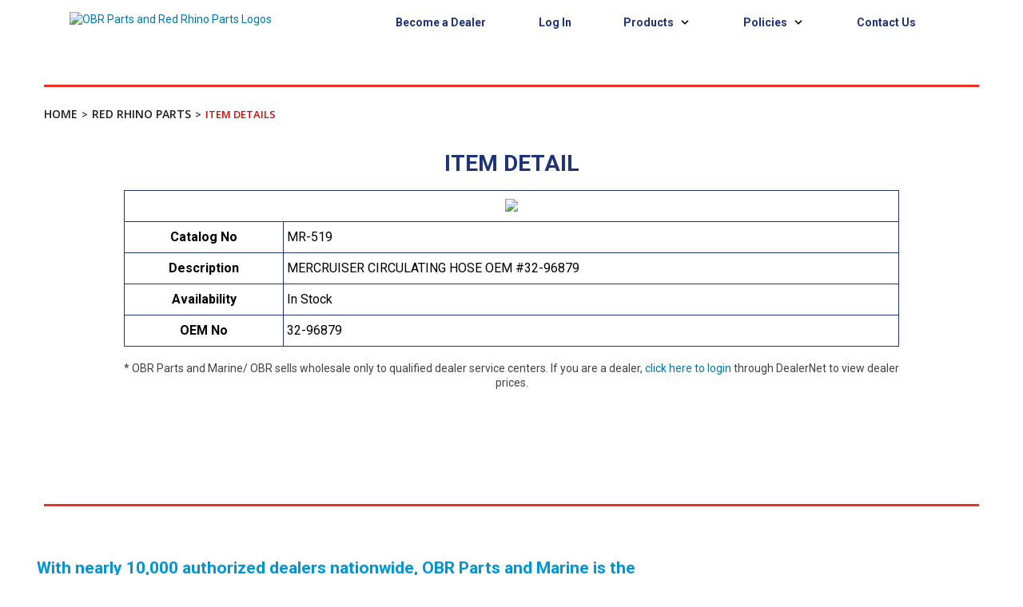

--- FILE ---
content_type: text/html; charset=utf-8
request_url: https://obrparts.com/RRDetails.aspx?ID=MR-519
body_size: 7467
content:


<!DOCTYPE html>
   
    
<html xmlns="http://www.w3.org/1999/xhtml">
<head><meta charset="utf-8" /><title>
	Red Rhino Details
</title><meta name="viewport" content="width=device-width, initial-scale=1.0" /><meta name="description" /><meta name="author" /><link href="https://fonts.googleapis.com/css?family=Open+Sans:400,600,700,800" rel="stylesheet" type="text/css" /><link href="css/bootstrap.css" rel="stylesheet" /><link href="css/theme.css" rel="stylesheet" /><link rel="stylesheet" type="text/css" href="css/skins/tango/skin.css" /><link href="css/bootstrap-responsive.css" rel="stylesheet" />

    <!--From Template-->
    <link rel="shortcut icon" href="images/favicon.png" type="image/x-icon" />
    <script src="js/clicky-menus.js"></script>
    <link rel="stylesheet" href="styles/normalize.css" /><link rel="stylesheet" href="styles/styles.css" /><link rel="stylesheet" href="styles/clicky-menus.css" />
    <!--End from Template-->

    <!--[if lt IE 9]>
        <script src="https://html5shim.googlecode.com/svn/trunk/html5.js"></script>
    <![endif]-->
</head>
<body>
<!--header-->
        <div class="wrapper">
           <!--NavMenu -->
                    <div class="internalheader">
        <div class="nav-header">
          <div class="hamburger">
            <div class="menu-toggle" onclick="toggleNavContainer()">
              <div class="icon"></div>
            </div>
          </div>

          <div class="logo">
            <a href="Default.aspx"
              ><img
                src="images/logo-obr-red-rhino.png"
                alt="OBR Parts and Red Rhino Parts Logos"
            /></a>
          </div>

          <!-- NAVIGATION  INCLUDE - Conains the hamburger menu for small screens and navigation -->
          <div id="nav-container" class="nav-container">
            <!-- for use with <use> -->
            <svg xmlns="http://www.w3.org/2000/svg" hidden>
              <symbol id="arrow" viewbox="0 0 16 16">
                <polyline
                  points="4 6, 8 10, 12 6"
                  stroke="#000"
                  stroke-width="2"
                  fill="transparent"
                  stroke-linecap="round"
                />
              </symbol>
            </svg>

            <!-- In the real world, all hrefs would have go to real, unique URLs, not a "#" -->
            <nav
              id="site-navigation"
              class="site-navigation"
              aria-label="Clickable Menu"
            >
              <ul class="main-menu clicky-menu no-js">
                <li>
                  <a href=DealerNet.aspx>Become a Dealer</a>
                </li>
				<li>
				<a href=DealerLogin.aspx>Log In</a>
				</li>
                <li>
                  <a href="products.php">
                    Products
                    <svg aria-hidden="true" width="16" height="16">
                      <use xlink:href="#arrow" />
                    </svg>
                  </a>
                  <ul>
                    <li><a href="Powerheads.aspx">Powerheads/ Cylinder Heads</a></li>
                    <li><a href="Gearcases.aspx">Gearcases</a></li>
                    <li><a href="Sterndrives.aspx">Sterndrives</a></li>
                    <li><a href="Trim.aspx">Tilt & Trim</a></li>
                    <li><a href="RedRhino.aspx">Red Rhino Parts</a></li>
				  </ul>
                </li>

                <li>
                  <a href="#">
                    Policies
                    <svg aria-hidden="true" width="16" height="16">
                      <use xlink:href="#arrow" />
                    </svg>
                  </a>
                  <ul>
                    <li><a href="Warranty.aspx">Warranties</a></li>
                    <li><a href="Shipping.aspx">Shipping</a></li>
                    <li><a href="Credits.aspx">Core Credits</a></li>
					<li><a href="BreakIn.aspx">Break-In Procedures</a></li>
                  </ul>
                </li>
                <li>
                  <a href="Contacts.aspx">Contact Us</a>
                </li>
                <li>
                  <a href=DealerLogin.aspx></a>
                </li>
              </ul>
            </nav>
          </div>
        </div>
      </div>
	  
	<div class="wrap block">
		<div class="container">
			<div class="row">
				<div class="span12 center">
					<hr class="red-divider"/>
				</div>
			</div>
		  </div>
	  </div>
           <!--//NavMenu -->
        </div>
    <!--//header-->
<form method="post" action="./RRDetails.aspx?ID=MR-519" onsubmit="javascript:return WebForm_OnSubmit();" id="form1">
<div class="aspNetHidden">
<input type="hidden" name="__VIEWSTATE" id="__VIEWSTATE" value="3jdgwv8ApTEHZ08CcVV+Vvf3GSV+eKYqSwVbO4xOSbfA/FZ1bKAAqp1DRL3XGTql1eW6RhHyoRJahyVxfuZ+rEwKjOep8NDH7ZZUKtwadRGc1qB39pW19Gh0FPrxIlWpB3AUG8regurgcJRQuBv8aAR6RfytvKvP2/rBjRRrqRsklBDzMMhxRMt9eeYosetIPuhzgnUULaEYxh3a+QHCFOnXXihcxcgd5oB1luqG4OSAqe6UxXnBOrmbCQ0NJpnnwoeDQW3bfzWOH36n20vxbFJytEe3ZzEbAFR+gBNSJjI0kGzz/vJy4Ydz1MoZ6D6kRLuebeiG+BCN942gK1c4oRYBgBvHgp/+DUxkraV61qF59pw0gS/QPkzbwVZKPhtibbxqcKOkyo+2fIdQKKNvbwdfva8CxSwQRqRjkVS7yXWK6R9nY6X3KeuKVCPNXBXqzUMnMN67HxxCFHOiws0iG86Q7gkR6nyoCocj91VYkP5kzESTZEk1WEFXGQnkaonGTkRmnzAaQZTIMNj/M0b2NZDL/GlM3SSEUbDjOF0qwbxfo0M0MxSZoXa/6sffoXuFJeyzkbNRpkjikZwmYkA42D7J/YTQZMUp1RMZ+JM+8cVE1oTALgWiUYE+wMWafugUfOK0L7tP/Z2auHdcM4sIudJdTW3cRKH34VEStYEoY8ECrU8LwXTOPuVGFaqMQ5FA28Qklw+/SalGlgBExzrID1WUJzMsEQHINw6BjqmxlaRpb4yNugndO70H7VfNAcZw0snoLAVwSHABj1SWEWm8K5oHZS3cI/eveMrF+8tMIgu04hfhP0s7RbMPO4dqyGLe1OLF3/V0COrt9D4N7/0N3VgKsr7JVWUkAB4TEjQtPS0uSDmoXZwYsbH2N1YobDzfGOnbon1w2Ra+0d4rju4+2Vojp3afNGbYTGG5odJmegYFHmELh++HmDpnT8T/ySEtzRa64b7MOVvQWsj7OXocOga+xL20cmoh3MLuLuv8PaF3iaWID5U4+WO6WBImi4T4D+Eun0U2Hb8r4u6FOfA8+NK2tO0Og2KE/Xmq3b3RGniBnxSZzzi2q8tYOoPQxJnezUjRLqxc4qb0QJW3vl4x6G1YptR3MMxyBOx/kt3P3KU=" />
</div>


<script src="/WebResource.axd?d=5RGkTaofpCfb63ns5Tg9_hYYEfn4SoaLJisjcqq_EOSN0x8QABQdW2TEaRWFIuIMqcWDuFIVX3mNTZbSymhRupaIrCKCd-AjQDErpXUwNBaG0_WWY0x1c7RbtowM1FaX0&amp;t=638901284248157332" type="text/javascript"></script>
<script type="text/javascript">
//<![CDATA[
function WebForm_OnSubmit() {
if (typeof(ValidatorOnSubmit) == "function" && ValidatorOnSubmit() == false) return false;
return true;
}
//]]>
</script>

<div class="aspNetHidden">

	<input type="hidden" name="__VIEWSTATEGENERATOR" id="__VIEWSTATEGENERATOR" value="080727E3" />
	<input type="hidden" name="__VIEWSTATEENCRYPTED" id="__VIEWSTATEENCRYPTED" value="" />
</div>
    <!--page_container-->
    <div class="page_container">
    	<div class="breadcrumb">
        	<div class="wrap">
                <div class="container">
                    <a href="Default.aspx">Home</a><span>></span><a href="RedRhino.aspx">Red Rhino Parts</a><span>></span>Item Details
                </div>
            </div> 
        </div>
	    <div class="wrap">
        	<div class="container">
                <section>
                	<div class="row">
                        <div class="span12 center">
                            <h1 class="center caps"> </h1>
                        </div>
                	</div>
                	<div class="row">
                        <div class="span1"></div>
                    	<div class="span10 center" style="min-height: 400px;"">
                        	<h1 class="center caps">Item Detail</h1>
                            
          
                            <p><div>
	<table class="detail2" cellspacing="0" rules="all" border="1" id="DetailsView1" style="height:50px;width:100%;border-collapse:collapse;">
		<tr>
			<td align="center" colspan="2"><img src="imglib/rrlogosm.jpg" /></td>
		</tr><tr>
			<td style="font-weight:bold;">Catalog No</td><td align="left">MR-519</td>
		</tr><tr>
			<td style="font-weight:bold;">Description</td><td align="left">MERCRUISER CIRCULATING HOSE OEM #32-96879</td>
		</tr><tr>
			<td style="font-weight:bold;">Availability</td><td align="left">
                                            <span id="DetailsView1_Label1">In Stock</span>
                                        </td>
		</tr><tr>
			<td style="font-weight:bold;">OEM No</td><td align="left">32-96879</td>
		</tr>
	</table>
</div>
                            <div id="ValidationSummary1" style="font-weight:bold;color:#FF0000;display:none;">

</div>
                             
                            <br />
                            * OBR Parts and Marine/ OBR sells wholesale only to qualified dealer service centers. If you are a dealer, <a href='DealerLogin.aspx?NextURL=https%3a%2f%2fobrparts.com%2fRRDetails.aspx%3fID%3dMR-519'>click here to login</a> through DealerNet to view dealer prices.
                            <br />
                            
                            
                            <span id="RequiredFieldValidator1" style="font-weight:bold;visibility:hidden;">*</span>
                            <br />
                        </div>
                        <div class="span1"></div>
                	</div>
                </section>
            </div>
        </div>
    </div>
    <!--//page_container-->
    <!--footer-->
              <!-- DEALER SECTION INCLUDE: Contains the copy and images for new dealers to sign up. -->
		<div style="display:block">
				<div class="wrap block">
					<div class="container">
						<div class="row">
							<div class="span12 center">
							  <hr class="red-divider"/>
							</div>
						</div>
						<div class="row vertical-align">
							<div class="span8 center dealer-text">
								<div>
									<br>
									<h2>
									  With nearly 10,000 authorized dealers nationwide, OBR Parts and
									  Marine is the largest supplier of outboard and sterndrive
									  replacement components in the nation.
									</h2>
									<p>
									  No one in the industry can compete with our inventory or service. As
									  an OBR authorized dealer, you will benefit from years of technical
									  expertise, personal customer service, a generous exchange policy,
									  and the most competitive pricing structure in the industry. In
									  short, your membership in our
									  <span class="bold red">DealerNet</span> enables you to better serve
									  the most important people in your business..... your clients!
									</p>
									<h3>JOIN NOW!</h3>
									<p>Simply <a href="mailto:accounts@obrparts.com?subject=DealerNet">email</a> or fax your business license and business card or letterhead to accounts@obrparts.com or 251-645-2084. 
										Be sure to include you contact name and phone number so we can reach you after the setup is complete.</p>
								</div>                        
							</div>
							<div class="span4 center hidden-phone">
								<br />
								<img src="images/side-image.jpg" alt="" />
								<br /><br />
							</div>
						</div>
					</div>
				</div>
		</div>
      <div class="footer">
        <div class="footer-logo">
          <img src="images/obr-white.png" alt="OBR Logos" />
        </div>
        <div class="contact">
          <div class="contact-header"><h1>Contact</h1></div>
          <div>
            <span class="material-icons">
              <svg
                xmlns="http://www.w3.org/2000/svg"
                height="24px"
                viewBox="0 0 24 24"
                width="24px"
                fill="currentColor"
              >
                <path d="M0 0h24v24H0V0z" fill="none" />
                <path
                  d="M22 6c0-1.1-.9-2-2-2H4c-1.1 0-2 .9-2 2v12c0 1.1.9 2 2 2h16c1.1 0 2-.9 2-2V6zm-2 0l-8 5-8-5h16zm0 12H4V8l8 5 8-5v10z"
                />
              </svg>
            </span>
          </div>
          <div>
            <a href="mailto:custserv@obrparts.com">custserv@obrparts.com</a>
          </div>
          <div>
            <span class="material-icons">
              <svg
                xmlns="http://www.w3.org/2000/svg"
                height="24px"
                viewBox="0 0 24 24"
                width="24px"
                fill="currentColor"
              >
                <path d="M0 0h24v24H0V0z" fill="none" />
                <path
                  d="M6.54 5c.06.89.21 1.76.45 2.59l-1.2 1.2c-.41-1.2-.67-2.47-.76-3.79h1.51m9.86 12.02c.85.24 1.72.39 2.6.45v1.49c-1.32-.09-2.59-.35-3.8-.75l1.2-1.19M7.5 3H4c-.55 0-1 .45-1 1 0 9.39 7.61 17 17 17 .55 0 1-.45 1-1v-3.49c0-.55-.45-1-1-1-1.24 0-2.45-.2-3.57-.57-.1-.04-.21-.05-.31-.05-.26 0-.51.1-.71.29l-2.2 2.2c-2.83-1.45-5.15-3.76-6.59-6.59l2.2-2.2c.28-.28.36-.67.25-1.02C8.7 6.45 8.5 5.25 8.5 4c0-.55-.45-1-1-1z"
                />
              </svg>
            </span>
          </div>
          <div>251-645-2050</div>
          <div>
            <span class="material-icons">
              <svg
                xmlns="http://www.w3.org/2000/svg"
                height="24px"
                viewBox="0 0 24 24"
                width="24px"
                fill="currentColor"
              >
                <path d="M0 0h24v24H0z" fill="none" />
                <path
                  d="M12 12c-1.1 0-2-.9-2-2s.9-2 2-2 2 .9 2 2-.9 2-2 2zm6-1.8C18 6.57 15.35 4 12 4s-6 2.57-6 6.2c0 2.34 1.95 5.44 6 9.14 4.05-3.7 6-6.8 6-9.14zM12 2c4.2 0 8 3.22 8 8.2 0 3.32-2.67 7.25-8 11.8-5.33-4.55-8-8.48-8-11.8C4 5.22 7.8 2 12 2z"
                />
              </svg>
            </span>
          </div>
          <div>OBR Parts & Marine<br>7851 Crary Station Rd<br />Semmes, AL 36575</div>
        </div>
      </div>
    </div>
    <!-- MODALS AND JAVASCRIPT: Can be a seperate include or part of the footer. Same for all pages. -->
    <!-- The Modal -->
    <div id="myModal" class="modal">
      <!-- Modal content -->
      <div class="modal-content">
        <div class="modal-header">
          <span class="close">&times;</span>
          <h2>Become a Dealer in Two Simple Steps</h2>
        </div>
        <div class="modal-body">
          <ol>
            <li>
              <a href="mailto:accounts@obrparts.com">Email</a> or fax
              (251-645-2084) us a copy of your business license and business
              card or letterhead.
            </li>
            <li>Call us at 251-645-2050 to complete the process.</li>
          </ol>
        </div>
      </div>
    </div>
    <script>
      // Get the modal
      var modal = document.getElementById("myModal");

      // Get the button that opens the modal
      var btn = document.getElementById("myBtn");

      // Get the <span> element that closes the modal
      var span = document.getElementsByClassName("close")[0];

      // When the user clicks the button, open the modal
      btn.onclick = function () {
        modal.style.display = "block";
      };

      // When the user clicks on <span> (x), close the modal
      span.onclick = function () {
        modal.style.display = "none";
      };

      // When the user clicks anywhere outside of the modal, close it
      window.onclick = function (event) {
        if (event.target == modal) {
          modal.style.display = "none";
        }
      };
    </script>
    <script>
      // Get the modal
      var modal = document.getElementById("myModal");

      // Get the button that opens the modal
      var btn = document.getElementById("myBtn2");

      // Get the <span> element that closes the modal
      var span = document.getElementsByClassName("close")[0];

      // When the user clicks the button, open the modal
      btn.onclick = function () {
        modal.style.display = "block";
      };

      // When the user clicks on <span> (x), close the modal
      span.onclick = function () {
        modal.style.display = "none";
      };

      // When the user clicks anywhere outside of the modal, close it
      window.onclick = function (event) {
        if (event.target == modal) {
          modal.style.display = "none";
        }
      };
    </script>
    <script src="js/hide-show.js"></script>
    <!--//footer-->

    <script src="https://ajax.googleapis.com/ajax/libs/jquery/1.8.2/jquery.min.js"></script>
    <script type="text/javascript" src="js/jquery.easing.1.3.js"></script>
    <script type="text/javascript" src="js/jquery.mobile.customized.min.js"></script>
    <script src="js/bootstrap.js"></script>
    <script src="js/superfish.js"></script>
    <script type="text/javascript" src="js/myscriptmin.js"></script>
    
<script type="text/javascript">
//<![CDATA[
var Page_ValidationSummaries =  new Array(document.getElementById("ValidationSummary1"));
var Page_Validators =  new Array(document.getElementById("RequiredFieldValidator1"));
//]]>
</script>

<script type="text/javascript">
//<![CDATA[
var ValidationSummary1 = document.all ? document.all["ValidationSummary1"] : document.getElementById("ValidationSummary1");
ValidationSummary1.displaymode = "SingleParagraph";
var RequiredFieldValidator1 = document.all ? document.all["RequiredFieldValidator1"] : document.getElementById("RequiredFieldValidator1");
RequiredFieldValidator1.controltovalidate = "txtComment";
RequiredFieldValidator1.focusOnError = "t";
RequiredFieldValidator1.errormessage = "Please provide information on the item you are repairing or replacing.";
RequiredFieldValidator1.evaluationfunction = "RequiredFieldValidatorEvaluateIsValid";
RequiredFieldValidator1.initialvalue = "Model No:   Serial No:";
//]]>
</script>


<script type="text/javascript">
//<![CDATA[

var Page_ValidationActive = false;
if (typeof(ValidatorOnLoad) == "function") {
    ValidatorOnLoad();
}

function ValidatorOnSubmit() {
    if (Page_ValidationActive) {
        return ValidatorCommonOnSubmit();
    }
    else {
        return true;
    }
}
        //]]>
</script>
</form>
</body>

</html>


--- FILE ---
content_type: text/css
request_url: https://obrparts.com/css/theme.css
body_size: 7674
content:
/* a, input, select, textarea {outline:none !important;
}
body { overflow-x:hidden;
}     */

.font {
	font-family: "Roboto", serif;
	font-weight:400; /*Normal*/
	font-weight:600; /*Semi-Bold*/
	font-weight:700; /*Bold*/
	font-weight:800; /*Extra-Bold*/	
}

.header
{
    padding: 0px 0 1px 0;
    background: #fff;
    border-top: 1px #fff solid;
    border-top-color: #fff;
}
.fleft {float:left;
}
.fright {float:right;
}
.clear {
	height:0;
	clear:both;
	font-size:0;
}
img {
	outline:0;
	vertical-align:top;
}
.logo {
    padding-bottom:0px;
    float:left;
}
.logo img {max-width:100%;
}

.center{
    text-align:center;
}

.follow_us {
	text-align:right;
	padding:3px 4px 9px 0;
}
.follow_us ul li {
	padding:0;
	margin:0 0 0 5px;
	display:inline-block;
	line-height:30px;
}
.follow_us a {
	background-image:url(../img/top_socials.png);
	background-repeat:no-repeat;
	height:30px;
	width:30px;
	display:block;
	text-indent:-9999px;
	text-align:left;
}
.follow_us a.facebook {background-position:0 0;
}
.follow_us a.facebook:hover {background-position:0 -30px;
}
.follow_us a.vimeo {background-position:-35px 0;
}
.follow_us a.vimeo:hover {background-position:-35px -30px;
}
.follow_us a.tumbrl {background-position:-70px 0;
}
.follow_us a.tumbrl:hover {background-position:-70px -30px;
}
.follow_us a.twitter {background-position:-105px 0;
}
.follow_us a.twitter:hover {background-position:-105px -30px;
}
.follow_us a.delicious {background-position:-140px 0;
}
.follow_us a.delicious:hover {background-position:-140px -30px;
}

/*nav*/
#main_menu {
	position: relative;
	float:right;
}
.menu_wrap {
  padding-top: 30px;
  float:right;
}
.menu_wrap .nav li {
  margin: 0;
  padding: 0;
  position: relative;
  zoom: 1;
}
.menu_wrap .nav > li {
  padding: 0 0 0 25px;
  display:inline-block;
}
.menu_wrap .nav > li:first-child {
}
#main_menu select {
	display: none;
	font-family:Arial;
	font-size:12px;
}
.menu_wrap .nav li a {
  line-height:18px;
  color: #313131;
  font-family: 'Open Sans', sans-serif;
  font-weight:800;
  font-size:14px;
  text-transform: none;
  text-shadow: none;
  text-decoration: none;
  padding:0; 
  text-align:left;
}
.menu_wrap .nav > li.sfHover > a,
.menu_wrap .nav > li.sfHover > a:hover,
.menu_wrap .nav > li > a:hover,
.menu_wrap .nav > li.current > a,
.menu_wrap .nav > li.current > a:hover {
	color: #c5c5c5;
	background:none;
}
.sub-menu > a {
    position: relative;
}
.menu_wrap .nav > li.sub-menu > a:before {
  content: " ";
  position: absolute;
  background: none;
  width: 7px;
  height: 4px;
  right: 50%;
  top: 51px;
  margin: 0 -3px 0 0;
      border:thin;
}
.menu_wrap .nav > li.sfHover > a:before,
.menu_wrap .nav > li.sfHover > a:hover:before,
.menu_wrap .nav > li > a:hover:before,
.menu_wrap .nav > li.current > a:before,
.menu_wrap .nav > li.current > a:hover:before { background: url('../img/li-marker.png') left top no-repeat;
}
.menu_wrap .nav > li.current > a:before { background: none;
}
.menu_wrap .nav > li.current.sfHover > a:before { background: url('../img/li-marker.png') left top no-repeat;
}
.menu_wrap .nav ul {
  position: absolute;
  display: none;
  width: 133px;
  left: 0;
  top: 55px;
  list-style: none;
  zoom: 1;
  z-index: 25;
  background:#fff;
  border-top:4px #d00b01 solid;
  padding: 14px 0 7px 0;
  margin: 0;
}

.menu_wrap .nav > li li.sub-menu > a:before {
  content: " ";
  position: absolute;
  background: none;
  width: 7px;
  height: 4px;
  right: 10px;
  top: 13px;
}
.menu_wrap .nav ul li a {
  display: block;
  text-transform: none;
  font-size: 12px;
  font-weight:400;
  color:#313131;
  line-height: 18px;
  padding: 0 10px 7px 15px;
  background: none;
}
.menu_wrap .nav ul li a span {display:none;
}
.menu_wrap .nav > li > ul li > a:hover,
.menu_wrap .nav > li > ul li.sfHover > a,
.menu_wrap .nav > li > ul li.current > a {
  text-decoration: none;
  color:#d00b01;
}
.menu_wrap .nav > li > ul li > a:hover:before,
.menu_wrap .nav > li > ul li.sfHover > a:before { background: none;  
}
.menu_wrap .nav ul ul {
  position: absolute;
  display: none;
  width: 133px;
  left: 133px;
  top: -6px;
  height: auto;
  list-style: none;
  z-index: 111;
  padding: 14px 0 7px 0;
  margin: 0;
  border-top:0;
}
.page_container {
	padding-bottom:40px;
	background:#FFF;
}
.separator {
}
.block {padding-bottom:50px;
}
#main_slider {padding-bottom:20px;	
}

.planning {
	padding-bottom:50px;
	text-align:center;
}
.planning a {
	display:block;
	margin-bottom:15px;
	padding:0;
	color:#3a3a3a;
}
.planning a span.img_icon {
	display:block;
	width:70px;
	height:70px;
	margin:0 auto 14px auto;
}
.planning a span.icon1 {
	background-image:url(../img/icon1.png);
	background-position:left top;
	background-repeat:no-repeat;
}
.planning a:hover span.icon1 {background-position:left bottom;
}
.planning a span.icon2 {
	background-image:url(../img/icon2.png);
	background-position:left top;
	background-repeat:no-repeat;
}
.planning a:hover span.icon2 {background-position:left bottom;
}
.planning a span.icon3 {
	background-image:url(../img/icon3.png);
	background-position:left top;
	background-repeat:no-repeat;
}
.planning a:hover span.icon3 {background-position:left bottom;
}
.planning a span.icon4 {
	background-image:url(../img/icon4.png);
	background-position:left top;
	background-repeat:no-repeat;
}
.planning a:hover span.icon4 {background-position:left bottom;
}
.planning a span.link_title {
	display:block;
	line-height:24px;
	font-size:20px;
	text-transform:uppercase;
	font-family: 'Open Sans', sans-serif;
	font-weight:800;
	padding-bottom:8px;
	color:#313131;	
}
.planning a:hover {text-decoration:none;
}

.welcome_block {
	text-align:center;
	padding:36px 0;
	line-height:20px;
	font-size:18px;
	color:#3b3b3b;
	font-family: 'Open Sans', sans-serif;
	font-weight:400;
	position:relative;
	text-transform:uppercase;
}
.welcome_block span {
	line-height:31px;
	padding-top:7px;
	font-size:30px;
	display:block;	
}
.welcome_line {
	height:1px;
	background:url(../img/welcome_bg.png) no-repeat center top;
	position:absolute;
	left:0;
	right:0;
}
.welcome_t {top:0;
}
.welcome_b {bottom:0;
}
h2.title {
	padding:0;
	margin:0 0 19px 0;
	line-height:28px;
	text-transform:uppercase;
	color:#313131;
	font-family: 'Open Sans', sans-serif;
	font-weight:800;
}
h2.title a {
	font-size:21px;
	color:#313131;
	font-family: 'Open Sans', sans-serif;
	font-weight:800;
	text-transform:uppercase;
}
h2.title a:hover {
	color:#d00b01;
	text-decoration:none;
}
p.last {margin-bottom:15px;
}
.block [class*="span"] {margin-bottom:1px;
}
[class*="span"] img, [class*="span"] iframe {max-width:100%;
}
.grey {color:#9d9d9d;
}
.block ul.the-icons {
	margin-left:0;
	margin-bottom:5px;
}
.upper {text-transform:uppercase;
}
h2.upper {
	margin-bottom:12px;
	margin-top:0;
}
.hover_img {
	position:relative;
	background-color:#fff;
}
.hover_img img, .post_carousel img {border-radius:3px;
}
.portfolio_zoom1 {
	display:none;
	width:40px;
	height:40px;
	position:absolute;
	left:50%;
	top:50%;
	margin:-20px 0 0 -20px;
	background-image:url(../img/zoom1.png);
	background-position:0 0;
	background-repeat:no-repeat;
	z-index:2;
}
.hover_img:hover .portfolio_zoom1 { display:block;
}


.post_carousel {
	padding-bottom:12px;
	color:#1e1e1e;
}
.post_carousel .title_t, .news_t {
	line-height:20px;
	padding:14px 0 5px 0;
	font-size:17px;
	text-transform:uppercase;
	font-family: 'Open Sans', sans-serif;
	font-weight:400;
	color:#d00b01;
}
.post_carousel .title_t a, .news_t a {
	font-size:17px;
	text-transform:uppercase;
	font-family: 'Open Sans', sans-serif;
	font-weight:400;
	color:#d00b01;
}
.post_carousel .title_t a:hover, .news_t a:hover {
	text-decoration:none;
	color:#313131;
}
.post_meta, .news {
	color:#9d9d9d;
	font-style:italic;
	padding-bottom:8px;
}
.post_meta span, news span {padding:0 7px;
}
.post_meta a, .news a {
	color:#9d9d9d;
	font-style:italic;
} 
.post_meta a:hover, .news a:hover {
	color:#d00b01;
	text-decoration:none;
} 
.arrow_link {
	font-style:italic;
	color:#d00b01;
}
.arrow_link:hover {
	text-decoration:none;
	color:#1e1e1e;	
}
.block:last-child {padding-bottom:0;
}
.block ul, .follow_us ul, #footer ul {
	padding:0;
	margin:0;
	list-style:none;
}
.block li, #footer li {
	padding:0;
	margin:0;
}
.news_date {
	width:60px;
	height:50px;
	padding:20px 5px 0 5px;
	line-height:14px;
	color:#1e1e1e;
	font-size:12px;
	text-transform:uppercase;
	font-family: 'Open Sans', sans-serif;
	font-weight:400;
	background:#d1d1d1;
	border-radius:50%;
	-moz-border-radius:50%;
	-webkit-border-radius:50%;
	float:left;
	margin:0 13px 5px 0;
	text-align:center;
}
.news_date span {
	display:block;
	font-size:17px;
}
.news_t {
	line-height:17px !important;
	padding:0 0 8px 0 !important;
}
.news {
	padding:0 0 5px 0 !important;
	line-height:16px !important;	
}
.news_info {color:#1e1e1e;
}
.news_info a {
	color:#d00b01;
	font-style:italic;
}
.news_info a:hover {
	color:#1e1e1e;
	text-decoration:none;
}

#footer {
	background:#FFF;
	padding-top:0px;
	border-top:4px #313131 solid;
	color:#1e1e1e;
	line-height:16px;	
}
#footer a {
	color:#d00b01;
	font-style:italic;	
}
#footer h2.title {
	color:#313131;
	font-size:21px;
	background:none;
}
#footer .span3 { padding-bottom:30px;
}

ul.tweets li {
	padding:0 0 15px 0;
	margin-bottom:15px;
	border-bottom:1px #eaeaea solid;
}
.tweet_arrows {
	width:22px;
	height:22px;
	background:url(../img/twitter.png) no-repeat left top;
	float:left;
	margin:0 8px 0 0;
	display:block;
}
#footer li {
	padding:0 0 15px 0;
	margin-bottom:15px;
	border-bottom:1px #eaeaea solid;
	line-height:16px;
}
#footer li:last-child {
	border-bottom:0;
	padding-bottom:0;
	margin-bottom:0;
}
.flickrs {margin-right:-10px;
}
.FlickrImages li {
	margin:0 6px 6px 0 !important;
	padding:0 !important;
	float:left;	
	border:0 !important;
}
.FlickrImages li a {
	display:block;
	width:63px !important;
	height:63px !important;
	overflow:hidden;
	float:left;
}
.FlickrImages li a img {
	width:63px !important;
	height:63px !important;
	border:0;
	border-radius:3px;
}
.author {
	padding-top:7px;
	color:#d00b01;
	font-style:italic;
}
.author a {
	color:#d00b01;
	font-style:italic;
}
.testimonials_arrow {
	width:22px;
	height:22px;
	background:url(../img/testimonials_arrow.png) no-repeat left top;
	float:left;
	margin:0 8px 0 0;
	display:block;
}

#footer input[type="text"], #footer textarea {
	margin:0 0 5px 0 !important;
	padding: 3px 6px !important;
	font-size: 12px;
	color: #313131;
	font-style:italic;
	-webkit-border-radius: 3px;
     -moz-border-radius: 3px;
          border-radius: 3px;	
	background: #d1d1d1;
	border: 1px solid #d1d1d1;
	-webkit-box-shadow: none;
	-moz-box-shadow: none;
	  box-shadow: none;		  
}
#footer textarea { min-height:100px !important;
}
#footer textarea:focus, #footer input[type="text"]:focus {
  outline: 0;
}

.footer_bottom {
	background:#1e1e1e;
	margin-top:0px;
	padding:6px 0 6px 0;
}
.copyright {color:#444444;
}

.foot_right_block {
	text-align:right;
	padding-top:15px;
}
.foot_right_block .fright {margin-left:20px;
}

.inp_search {
	font-family:Arial;
	font-size:12px;
	color:#1e1e1e !important;
	background:#393939 !important;
	width:200px;
	height:17px;
	padding:5px 9px;
	border:1px #393939 solid !important;
	margin:0 0 10px 0;
}

.foot_menu {text-align:right;
}
.foot_menu li {
	display:inline-block;
	padding:0 16px 0  0!important;
	border:0 !important;
	margin:0 !important;
}
.foot_menu li:last-child {padding:0 !important;
}
.foot_menu li a {
	text-transform:uppercase;
	color:#c5c5c5 !important;
	font-size:10px;
	font-family: 'Open Sans', sans-serif;
	font-weight:800;
	font-style:normal !important;
}
.foot_menu li a:hover, .foot_menu li a.current {
	color:#5f5f5f !important;
	text-decoration:none;
}

#footer .follow_us {padding:4px 0 10px 0; 
}
#footer .follow_us ul li {
	padding:0 !important;
	margin:0 0 0 10px !important;
	display:inline-block;
	line-height:18px;
	border:0 !important;
}
#footer .follow_us a {
	background-image:url(../img/foot_socials.png);
	background-repeat:no-repeat;
	height:18px;
	display:block;
	text-indent:-9999px;
	text-align:left;	
	transition: all 0.2s ease-in-out;
	-moz-transition: all 0.2s ease-in-out;
	-webkit-transition: all 0.2s ease-in-out;
	-o-transition: all 0.2s ease-in-out;
}
#footer .follow_us a.facebook {
	background-position:0 0;
	width:13px;	
}
#footer .follow_us a.facebook:hover {background-position:0 -18px;
}
#footer .follow_us a.twitter {
	background-position:-27px 0;
	width:23px;
}
#footer .follow_us a.twitter:hover {background-position:-27px -18px;
}
#footer .follow_us a.tumbrl {
	background-position:-64px 0;
	width:15px;
}
#footer .follow_us a.tumbrl:hover {background-position:-64px -18px;
}
#footer .follow_us a.vimeo {
	background-position:-93px 0;
	width:19px;
}
#footer .follow_us a.vimeo:hover {background-position:-93px -18px;
}
#footer .follow_us a.delicious {
	background-position:-126px 0;
	width:14px;
}
#footer .follow_us a.delicious:hover {background-position:-126px -18px;
}

.breadcrumb {
  padding: 2px 0;
  margin: 0 0 0px 0;
  list-style: none;
  background:#d1d1d1;
  color:#d00b01;
  font-family: 'Open Sans', sans-serif;
  font-weight:600;
  font-size:14px;
  text-transform:uppercase;
}
.breadcrumb span {
  color:#1e1e1e;
  padding:0 5px;

	text-transform:uppercase;
}
.breadcrumb a {
  color:#1e1e1e;
  font-family: 'Open Sans', sans-serif;
  font-weight:600;
  font-size:14px;



}
.profile {text-align:center;
}
.profile_title {
	font-size: 14px;
    margin-bottom:5px;
	font-family: 'Open Sans', sans-serif;
	font-weight:400;
	color:#3a3a3a;
}
.profile img {
	margin:10px auto 15px auto;
	width:169px;
	border-radius:3px;
}
legend {
	font-family: 'Open Sans', sans-serif;
	font-weight:400;
}

/* Portfolio */
.portfolio_zoom, .portfolio_link {
	display:none;
	width:33px;
	height:33px;
	position:absolute;
	left:50%;
	top:50%;
	margin:-13px 0 0 -33px;
	background-image:url(../img/zoom.png);
	background-position:0 -33px;
	background-repeat:no-repeat;
	z-index:2;
}
.portfolio_link {
	margin:-13px 0 0 1px;
	background-image:url(../img/link.png);
}
.portfolio_zoom:hover, .portfolio_link:hover {background-position:0 0;
}
.portfolio_zoom a, .portfolio_link a {
	display:block;
	width:33px;
	height:33px;
	text-indent:-9999px;
}
.hover_img:hover .portfolio_zoom, .hover_img:hover .portfolio_link, .hover_img:hover .item_description { display:block;
}

.item_description {	
	text-align:center;
	color:#313131;
}
.item_description h6 {
	font-weight:800;
	margin:10px 0 10px 0;
	text-transform:uppercase;
}

/**** Isotope Filtering ****/
.isotope-item {
  z-index: 2;
}
.isotope-hidden.isotope-item {
  pointer-events: none;
  z-index: 1;
}

/**** Isotope CSS3 transitions ****/

.isotope,
.isotope .isotope-item {
  -webkit-transition-duration: 0.8s;
     -moz-transition-duration: 0.8s;
          transition-duration: 0.8s;
}

.isotope {
  -webkit-transition-property: height, width;
     -moz-transition-property: height, width;
          transition-property: height, width;
}

.isotope .isotope-item {
  -webkit-transition-property: -webkit-transform, opacity;
     -moz-transition-property:    -moz-transform, opacity;
          transition-property:         transform, opacity;
}

/**** disabling Isotope CSS3 transitions ****/
.isotope.no-transition,
.isotope.no-transition .isotope-item,
.isotope .isotope-item.no-transition {
  -webkit-transition-duration: 0s;
     -moz-transition-duration: 0s;
          transition-duration: 0s;
}

/* End: Recommended Isotope styles */
/* disable CSS transitions for containers with infinite scrolling*/
.isotope.infinite-scrolling {
  -webkit-transition: none;
     -moz-transition: none;
          transition: none;
}
.element {
  overflow: hidden;
  position: relative;
  margin-bottom:20px;
}
.element img {max-width:100%;
}

#options {padding:0 0 10px 0;
}
#filters {
	position: relative;
	padding:0;
	margin:25px 0 0 0;
}
#filters li {
	display: block;
	margin:0 10px 10px 0;
	float: left; 
	padding:0;
	list-style:none;
}
#filters li a.selected {
	color: #fff;
	background:#d00b01;
	text-decoration:none;
}
.preloader {
	background:url(../img/preload_img.gif) center center no-repeat;
	display:block;
}

#portfolio_carousel {margin-bottom:20px;
}
#portfolio_carousel img {border-radius:3px;
}
#portfolio_carousel .carousel-control {
  position: absolute;
  top: 50%;
  left: 15px;
  width: 33px;
  height: 33px;
  margin-top: -17px;
  background-image:url(../img/portfolio_nav.png);
  background-position:0 -33px;
  background-repeat:no-repeat; 
  outline:none;
}
#portfolio_carousel .carousel-control.right {
	background-position:-102px -33px; 
	left:auto;
	right:15px; 
}
#portfolio_carousel .carousel-control.right:hover {
	background-position:-102px 0;  
}
#portfolio_carousel .carousel-control:hover {background-position:0 0;
}
.pad25 { padding-top:25px;
}
.pad5 { padding-top:5px;
}
.marg20 { margin-top:20px !important;
}

.post {padding-bottom:40px;
}
.post h2.title {margin-bottom:21px;
}

ul.links {margin-bottom:15px;
}
ul.links li {
	padding:0 0 3px 17px;
	margin:0;
	color:#313131;
	background:url(../img/li_arrow.png) no-repeat left top;
}
ul.links li a {	color:#313131;
}
ul.links li a:hover {color:#d00b01;
} 

.post img {
	margin-bottom:18px;
	max-width:100%;
}

.post_info {
	padding:5px 0;
	border-bottom:1px #dadada dotted;
	border-top:1px #dadada dotted;
	margin-bottom:12px;
	color:#313131;
}
.post_info span {color:#d00b01;
}
.post img {border-radius:3px;
}
.sidebar { padding-top:9px;
}
.sidebar .tweet_arrows {display:none;
}
.widget { margin-bottom:25px;
}
.sidebar h2.title {
	font-size:16px;
	text-transform:uppercase;
	margin-bottom:18px;
}
ul.recent_post, ul.tweets, ul.links {
	padding:0;
	margin:0;
	list-style:none;
}
ul.recent_post li {
	padding:0 0 8px 0;
	margin-bottom:13px;
	border-bottom:1px #dadada dotted;
	color:#313131;
}
ul.recent_post li:last-child {
	border-bottom:0;
	margin-bottom:18px;
}
ul.recent_post li img {
	float:left;
	margin-right:15px;
	-moz-border-radius:3px;
	-webkit-border-radius:3px;
	border-radius:3px;
}
ul.recent_post div {padding:3px 0 2px 0;
}
ul.recent_post div a {color:#313131;
}
ul.recent_post div a:hover {color:#d00b01;
}

.tags a {
	display:inline-block;
	margin:0 14px 16px 0;
	height:33px;
	line-height:33px;
	background-image:url(../img/tag_bg.png);
	background-position:100% 0;
	background-repeat:no-repeat;
	padding:0 26px 0 11px;
	border-left:1px #e3e3e3 solid;
	color:#646464;	
}
.tags a:hover {
	background-position:100% -33px;
	border-left:1px #d00b01 solid;
	color:#fff;
	text-decoration:none;
}
.sidebar  input.search-query {
  padding:5px 6px 6px 6px;
  -webkit-border-radius: 3px;
     -moz-border-radius: 3px;
          border-radius: 3px;
}


#comments {
	padding:0 0 7px 0;
	margin-bottom:25px;	
}
#comments ul {
	padding:0;
	margin:0;
	list-style:none;	
}
#comments ol {
	padding:0;
	margin:0;
	list-style:none;
}
#comments li {
	padding:0 0 23px 0;
	list-style:none;
}
.avatar {
	float:left;
	margin-right:11px;
	
}
.avatar img {
	-moz-border-radius:3px;
	-webkit-border-radius:3px;
	border-radius:3px;	
}
.comment_right {display:table;	
}

.comment_info {padding-bottom:7px;
}
.comment_info span {padding:0 12px;
}
#comments ol li ul li {
	padding:23px 0 0 30px;
	margin:0;
}
#map {
	/* margin:0 0 15px 0;
	padding-top:6px; */
	display: block;
    margin-left: auto;
    margin-right: auto;
}
.contact_form { padding-top:6px;
}
.contact_form textarea { min-height:260px !important;
}
.notification_error {
	color: #b94a48;
	background-color: #f2dede;
	border:1px #eed3d7 solid;
    height: auto;
    margin: 0 0 9px 0;
    padding: 10px;
    text-align: left;
}
.notification_ok {
    color: #3a87ad;
	background-color: #d9edf7;
	border:1px #bce8f1 solid;
    height: auto;
    margin: 0 0 9px 0;
    padding: 10px;
    text-align: center;
}
/* End: standard Theme styles */


.login
{
    font-family: 'Open Sans', sans-serif;
    font-size: 11pt;
    font-weight:400;
    color: red;
    float:right;
    padding: 0px 0;
    margin: 0 0 0px 0;
}

/* the following are added for asp.net gridviews*/
.grid1
{
    border: 1px solid #808080;
    background-color: #F4F4F4;
    color: #000000;
    font-size: small;
}

.grid1 th {
    padding-left: 4px;
    padding-right: 4px;
}
.grid1 td {
    padding-left: 4px;
    padding-right: 4px;
}

.gridrow1
{
    font-family: Helvetica, Geneva, SunSans-Regular, sans-serif, Verdana, Arial;
    font-size: 9pt;
    background-color: #ffffff;
    color: #000000;
    border-right: #d3d3d3 thin solid;
    border-top: #d3d3d3 thin solid;
    border-left: #d3d3d3 thin solid;
    border-bottom: #d3d3d3 thin solid;
    border-color: #999999;
}

.gridrowselected1
{
    font-family: Helvetica, Geneva, SunSans-Regular, sans-serif, Verdana, Arial;
    font-size: 8pt;
    background-color: #FFFFCC;
    color: #000000;
    border-right: #d3d3d3 thin solid;
    border-top: #d3d3d3 thin solid;
    border-left: #d3d3d3 thin solid;
    border-bottom: #d3d3d3 thin solid;
    border-color: #999999;
    height: 18px;
}

.grid2
{
    background-color: #F4F4F4;
    color: #000000;
    font-size: medium;

    margin-left:auto;margin-right:auto;
  font-family: "Roboto", serif;
  font-weight: 400;
  border: 1px solid rgb(30, 51, 120);

}

.grid2 th {
     font-size: 12px;
    padding-left: 2px;
    padding-right: 2px;
background-color: rgb(30, 51, 120);
color: rgb(255,255,255);
}
.grid2 td {
    padding-left: 4px;
    padding-right: 4px;
}
.gridrow2
{
  font-family: "Roboto", serif;
  font-weight: 400;
  font-size: 12px;

    background-color: #ffffff;
    color: #000000;
    border-right: #d3d3d3 thin solid;
    border-top: #d3d3d3 thin solid;
    border-left: #d3d3d3 thin solid;
    border-bottom: #d3d3d3 thin solid;
    border-color: #999999;
}

.gridrowselected2
{
  font-family: "Roboto", serif;
  font-weight: 400;
    background-color: #FFFFCC;
    color: #000000;
    border-right: #d3d3d3 thin solid;
    border-top: #d3d3d3 thin solid;
    border-left: #d3d3d3 thin solid;
    border-bottom: #d3d3d3 thin solid;
    border-color: #999999;
    height: 18px;
}

.cartTotal
{
    text-align: right;
    font-size: 14px;
}

.detail2
{
    color: #000000;
    font-size:medium ;

    margin-left:auto;margin-right:auto;
  font-family: "Roboto", serif;
  font-weight: 400;
  border: 1px solid rgb(30, 51, 120);

}

.detail2 th {
    padding-left: 4px;
    padding-right: 4px;
background-color: rgb(30, 51, 120);
color: rgb(255,255,255);
}
.detail2 td {
    padding-left: 4px;
    padding-right: 4px;
}
.detailrow2
{
  font-family: "Roboto", serif;
  font-weight: 400;
    background-color: #ffffff;
    color: #000000;
    border-right: #d3d3d3 thin solid;
    border-top: #d3d3d3 thin solid;
    border-left: #d3d3d3 thin solid;
    border-bottom: #d3d3d3 thin solid;
    border-color: #999999;
}

.detailrowselected2
{
  font-family: "Roboto", serif;
  font-weight: 400;
    background-color: #FFFFCC;
    color: #000000;
    border-right: #d3d3d3 thin solid;
    border-top: #d3d3d3 thin solid;
    border-left: #d3d3d3 thin solid;
    border-bottom: #d3d3d3 thin solid;
    border-color: #999999;
    height: 18px;
}

.TxtBox1
.subtotalrow
{
    min-height: 50px !important;
    
}

@media print {
    .pagebreak { page-break-before: always; } /* page-break-after works, as well */
}









--- FILE ---
content_type: text/css
request_url: https://obrparts.com/styles/styles.css
body_size: 6885
content:
@import url("https://fonts.googleapis.com/css2?family=Roboto:wght@300;400;700&display=swap");

:root {
  --dblue: 30, 51, 120;
  --lblue: 0, 150, 214;
  --red: 238, 49, 36;
  --black: 0, 0, 0;
  --white: 255, 255, 255;
  --grey: 133, 136, 140;
  --lgrey: 220, 220, 220;
}

html,
body {
  font-family: "Roboto", sans-serif !important;
  background:#ffffff;
}
html,

img {
  max-width: 100%;
  height: auto;
}

/* DIV CLASSES */

.text-center {
  text-align: center;
}

.left {
  text-align: left;
}

.col-med {
  max-width: 900px;
  margin: 10px auto;
}

.col2 {
  display: grid;
  grid-template-columns: repeat(auto-fit, minmax(320px, 1fr));
  grid-gap: 2rem;
}

figcaption {
  margin-bottom: 50px;
  font-size: 1.2em;
  color: rgb(var(--dblue));
  font-style: italic;
}

/* TYPOGRAPHY */

p,
li{
  font-weight: 300;
}

a {
  color: rgb(0,120,170);
  font-weight: 500;
}

a:hover {
  color: rgb(var(--red));
}

.caps {
  text-transform: uppercase;
}

h1 {
  color: rgb(var(--dblue));
  text-transform: capitalize;
}

h2 {
  color: rgb(var(--lblue));
  text-transform: unset;
}

h3 {
  color: rgb(var(--dblue));
}

h1.small {
  font-size: large;
}

  h1, h2, h3, h4, h5, h6 {
    font-family: "Roboto", sans-serif !important;
  }

hr {
  color: rgba(var(--lgrey), 0.5);
}

.button {
  border: 1px solid rgb(var(--dblue));
  background-color: rgb(var(--dblue));
  color: rgb(var(--white));
  padding: 12px 35px;
  text-align: center;
  text-decoration: none;
  text-transform: uppercase;
  display: inline-block;
  font-size: 20px;
  margin: 4px 2px;
  cursor: pointer;
  transition: 0.15s all ease;
}

.button:hover {
  background-color: rgb(var(--white));
  color: rgb(var(--dblue));
  text-decoration: none;
}

.wrapper {
  margin-right: auto;
  margin-left: auto;
  max-width: 1300px;
}

/* HOME HEADER IMAGE */
.homeheader {
  position: relative;
  background-image: url("../images/home-header.png");
  background-size: contain;
  background-repeat: no-repeat;
  width: 100%;
  height: 0;
  padding-bottom: 54%;
}
/* (img-height / img-width * width) */
/* (853 / 1280 * 100) */

/* HEADER FOR SMALL SCREENS */

.internalheader {
  position: relative;
  width: 100%;
  height: 100px;
}

.nav-header {
  display: grid;
  grid-template-columns: repeat(12, 1fr);
  margin-bottom: 30px;
}

.hamburger {
  grid-row: 1;
  grid-column: 12;
  z-index: 2;
}

.logo {
  grid-row: 1;
  grid-column: 3 / 11;
  text-align: center;
  margin-top: 5px;
}

.logo img {
  max-width: 70%;
  max-height: 100px;
}

.nav-container {
  grid-row: 1;
  grid-column: 1 / -1;
  z-index: 1;
}

/* HEADER FOR LARGER SCREENS */

@media (min-width: 600px) {
  .internalheader {
    height: unset;
  }

  .logo {
    grid-row: 2;
    grid-column: 4 / 10;
    text-align: center;
  }

  .logo img {
    max-width: 80%;
    max-height: 100%;
  }

  .nav-container {
    grid-row: 1;
    grid-column: 1 / -1;
  }
}

@media (min-width: 800px) {
  .logo {
    grid-row: 1;
    grid-column: 1 / 5;
    text-align: center;
    margin: 15px;
  }

  .logo img {
    max-width: 100%;
  }

  .nav-container {
    grid-row: 1;
    grid-column: 5 / -1;
  }
}

/* HIDDDEN MENU TOGGLE FOR SMALLER SCREENS */

.menu-toggle {
  display: inline-block;
  cursor: pointer;
  padding: 30px 20px;
  z-index: 2;
}

.icon {
  width: 30px;
  height: 20px;
  background-color: rgb(var(--red));
  height: 2px;
  transform: rotate(0deg);
  transition: 0.25s ease-in-out;
}

.icon:before,
.icon:after {
  content: "";
  position: absolute;
  width: 100%;
  height: 2px;
  background-color: rgb(var(--red));
  left: 0;
  transition: 0.25s ease-in-out;
}

.icon:before {
  top: -8px;
}

.icon:after {
  bottom: -8px;
}

.menu-toggle.active .icon:before {
  transform: rotate(-45deg);
  top: 0;
}

.menu-toggle.active .icon:after {
  transform: rotate(45deg);
  bottom: 0;
}

.menu-toggle.active .icon {
  transform: rotate(180deg);
  background: transparent;
}

#nav-container {
  display: none;
}

/* SHOW HIDE HAMBURGER MENU */

@media (min-width: 600px) {
  .menu-toggle,
  .hamburger {
    display: none;
  }

  #nav-container {
    display: flex !important;
  }
}

/* CLICKY MENU STYLES */

/* Hidden SVG used for down arrows */
svg[hidden] {
  display: none;
  position: absolute;
}

.site-navigation {
  width: 100%;
  max-width: 782px;
  margin: 0px auto;
  background-color: rgb(var(--white));
  border-radius: 4px;
  box-shadow: 0px 15px 10px -15px rgb(var(--dblue));
}

@media (min-width: 600px) {
  .site-navigation {
    background-color: transparent;
    box-shadow: none;
  }
}

.clicky-menu {
  justify-content: stretch;
  margin: 0;
  padding: 0;
  list-style: none;
}
@media (min-width: 600px) {
  .clicky-menu {
    display: flex;
  }
}

/* General Link & Button Styles */
.clicky-menu a,
.clicky-menu button {
  margin: 0.25em;
  padding: 1em;
  background: transparent;
  color: rgb(var(--dblue));
  font-weight: bold;
  text-decoration: none;
  font-family: inherit;
  border-radius: 3px;
}

.clicky-menu a:hover,
.clicky-menu button:hover {
  background: transparent;
  outline: 0.1em dotted rgb(var(--dblue));
}

.clicky-menu a:focus,
.clicky-menu button:focus {
  outline: 0.1em dotted rgb(var(--dblue));
  outline-offset: -0.125em;
}

/* Top Level Items */
.clicky-menu > li {
  position: relative;
  flex: 1 1 auto;
  display: flex;
  justify-content: stretch;
  flex-wrap: wrap;
}

.clicky-menu > li > a,
.clicky-menu > li > button {
  flex: 1 0 auto;
  display: flex;
  flex-wrap: wrap;
  align-items: center;
  border: 0;
  font-size: inherit;
  line-height: 1.5;
  cursor: pointer;
}
@media (min-width: 600px) {
  .clicky-menu > li > a,
  .clicky-menu > li > button {
    justify-content: center;
  }
}

/* Icon */
.clicky-menu svg {
  width: 1em;
  height: 1em;
  margin-left: 0.5em;
}

.clicky-menu [aria-expanded="true"] svg {
  transform: scaleY(-1);
}

/* Submenu Styles */
.clicky-menu ul {
  min-width: 100%;
  width: 12em;
  margin-top: 0.25em;
  padding: 0;
  list-style: none;
  background-color: #f1f1f1;
  border-radius: 3px;
}
/* @media (min-width: 600px) {
	.clicky-menu {
		box-shadow: 2px 4px 4px rgba(0,0,0,.2);
	}
} */

/* Responsive Submenu Behavior */
.clicky-menu ul[aria-hidden="false"] {
  position: static;
  width: 100%;
  flex: 0 0 auto;
}

@media (min-width: 600px) {
  .clicky-menu ul[aria-hidden="false"] {
    position: absolute;
    width: auto;
  }
}

/* Submenu Links */
.clicky-menu ul a {
  display: block;
  padding-top: 0.375em;
  padding-bottom: 0.375em;
}
@media (min-width: 600px) {
  .clicky-menu ul a {
    padding: 0.375em 1em;
    white-space: nowrap;
  }
}

/* HOME HEADINGS */

.home-heading {
  text-align: center;
  margin: 10px;
}

/* MAIN CONTENT */

.main-heading {
  text-align: center;
  margin: auto;
}

.main-heading p {
  color: rgb(var(--dblue));
  font-weight: 400;
}

.main-content {
  position: relative;
  margin: 30px;
  padding: 30px 0px;
  text-align: center;
  z-index: 0;
}

/*.main-content:before {
  content: "";
  height: 3px;
  background: rgb(var(--red));
  left: 12.5%;
  top: 0;
  width: 74%;
  position: absolute;
  z-index: -5;
  margin: 2px;
}*/

.main-content:after {
  content: "";
  height: 3px !important;
  background: rgb(255,255,255);
  left: 12.5%;
  bottom: 0;
  width: 74%;
  position: absolute;
  z-index: -5;
  margin: 2px;
}

/* SHOP SECTION */
.shop-heading {
  text-align: center;
  margin: 40px auto;
}

a:link.product,
a:visited.product {
  display: inline-block;
  max-width: 130px;
  margin: 15px 10px;
  padding: 10px;
  border-top: 6px solid rgb(var(--lblue));
  -webkit-box-shadow: 2px 2px 5px 0px rgba(var(--black), 0.75);
  -moz-box-shadow: 2px 2px 5px 0px rgba(var(--black), 0.75);
  box-shadow: 2px 2px 5px 0px rgba(var(--black), 0.75);
  font-weight: 700;
  text-transform: uppercase;
  text-decoration: none;
  color: rgb(var(--dblue));
  transition-duration: 0.3s;
}

@media (min-width: 600px) {
  a:link.product,
  a:visited.product {
    max-width: 200px;
    margin: 30px 10px;
  }
}

a:hover.product,
a:active.product {
  border-top: 6px solid rgb(var(--red));
  -webkit-box-shadow: 2px 2px 5px 0px rgba(var(--black), 0.75);
  -moz-box-shadow: 2px 2px 5px 0px rgba(var(--black), 0.75);
  box-shadow: 4px 4px 6px 0px rgba(var(--black), 0.75);
}

/* HOMEPAGE DEALER SECTION */

.dealer-section {
  display: grid;
  grid-template-columns: repeat(13, minmax(0, 1fr));
  align-items: center;
  justify-items: center;
  margin-bottom: 50px;
}

.dealer-text {
  grid-column: 1 / -1;
  margin: 10px;
  text-align: center;
}

.image-stack-2 {
  display: none;
}

@media (min-width: 768px) {
  .dealer-text {
    grid-column: 2 / 8;
  }

  /* image stack using css grid */

  .image-stack-2 {
    grid-column: 9 / 13;
    display: grid;
    position: relative;
    grid-template-columns: repeat(12, 1fr);
  }

  .image-stack__item--bottom-2 {
    grid-column: 4 / -1;
    grid-row: 1;
    z-index: -5;
  }

  .image-stack__item--top-2 {
    grid-row: 1;
    grid-column: 1 / span 8;
    padding-top: 40%;
    z-index: -4;
  }

  .image-stack-2 img {
    width: 100%;
    display: block;
    max-width: 290px;
  }
}

/* FOOTER */
.footer {
  display: grid;
  grid-template-columns: repeat(12, 1fr);
  background-color: rgb(var(--dblue));
  color: rgb(var(--white));
  padding: 50px 20px;
	max-width: 1300px;
	margin-left: auto;
	margin-right: auto;
}

.footer-logo {
  grid-row: 2;
  grid-column: 4 / 10;
  margin-top: 20px;
}

.contact {
  grid-row: 1;
  grid-column: 4 / 9;
  justify-items: left;
  justify-self: center;
  text-align: left;
  display: grid;
  grid-template-columns: repeat(2, 1fr);
  column-gap: 10px;
}

.contact-header {
  grid-row: 1;
  grid-column: 1 / -1;
}

.footer img {
  max-width: 100%;
  margin-left: auto;
  margin-right: auto;
}

.footer a {
  color: rgb(var(--white));
  text-decoration: none;
}

.footer a:hover {
  color: rgb(var(--red));
}
.footer h1 {
  color: rgb(var(--white));
  font-size: larger;
  font-weight: 400;
  text-transform: capitalize;
}

@media (min-width: 600px) {
  .footer-logo {
    grid-row: 1;
    grid-column: 2 / 6;
  }

  .contact {
    grid-row: 1;
    grid-column: 8 / 10;
    justify-self: left;
    text-align: left;
    display: grid;
    grid-template-columns: repeat(2, 1fr);
    column-gap: 10;
  }
}

/* TABLE FORMATTING */

/* RESPONSIVE TABLE SCROLLING */
.table-wrap {
  overflow-x: auto;
}

/* GENERIC TABLE FORMATTING */
.gen-table {
  font-family: "Roboto", serif;
  font-weight: 400;
  border-collapse: collapse;
  max-width: 1000px;
  border: 1px solid rgb(var(--dblue));
  margin-left: auto;
  margin-right: auto;
}

.gen-table a {
  color: rgb(var(--black));
  font-weight: 400;
}

.gen-table tr:nth-child(even) {
  background-color: rgba(var(--dblue), 0.2);
}

.gen-table th {
  background-color: rgb(var(--dblue));
  color: rgb(var(--white));
}

.gen-table th,
td {
  padding: 10px;
  vertical-align: middle;
}

.gen-table tr:hover {
  background-color: rgba(var(--dblue), 0.4) !important;
}

/* PRODUCT LISTS TABLE FORMATTING */
.product-table {
  font-family: "Roboto", serif;
  font-weight: 400;
  border-collapse: collapse;
  max-width: 1000px;
  border: 1px solid rgb(var(--dblue));
  margin-left: auto;
  margin-right: auto;
}

.product-table a {
  color: rgb(var(--black));
  font-weight: 400;
}

.product-table tr:nth-child(even) {
  background-color: rgba(var(--dblue), 0.2);
}

.product-table th {
  background-color: rgb(var(--dblue));
  color: rgb(var(--white));
}

.product-table th,
td {
  padding: 10px;
  vertical-align: middle;
}

.product-table tr:hover {
  background-color: rgba(var(--dblue), 0.4) !important;
}

.product-table td:nth-child(1),
td:nth-child(4) {
  white-space: nowrap;
}

.product-table td:nth-child(2) {
  min-width: 250px;
}

/* ITEM DETAIL SECTION */
.item-detail {
  max-width: 800px;
  margin: 20px auto;
}

.item-detail img {
  display: block;
  max-height: 200px;
  margin: auto auto;
}

/* ITEM DISPLAY TABLE FORMATTING */
.item-table {
  font-family: "Roboto", serif;
  font-weight: 400;
  border-collapse: collapse;
  max-width: 1000px;
  border: 1px solid rgb(var(--dblue));
  margin-left: auto;
  margin-right: auto;
}

.item-table a {
  color: rgb(var(--black));
  font-weight: 400;
}

.item-table tr:nth-child(even) {
  background-color: rgba(var(--dblue), 0.2);
}

.item-table th {
  background-color: rgb(var(--dblue));
  color: rgb(var(--white));
}

.item-table th,
td {
  padding: 10px;
  vertical-align: middle;
}

.item-table td:nth-child(1) {
  white-space: nowrap;
  font-weight: 700;
}

/* ITEM DETAIL TEXT AREA */

textarea {
  width: 100%;
  height: 200px;
  padding: 12px 20px;
  box-sizing: border-box;
  border: 1px solid rgb(var(--dblue));
  border-radius: 0px;
  background-color: rgb(var(--white));
  font-family: "Roboto", serif;
  font-weight: 300;
  resize: none;
}

/* ITEM SELECTION STYLES */

#select-flex {
  display: flex;
  flex-direction: column;
  justify-content: center;
  align-items: center;
  color: #fff;
}

select,
input {
  -webkit-appearance: revert;
  -moz-appearance: revert;
  -ms-appearance: revert;
  appearance: revert;
  outline: 0;
  box-shadow: none;
  border: 1px rgb(var(--dblue)) solid !important;
  background: rgb(var(--lgrey));
  background-image: none;
  flex: 1;
  padding: 0 0.5em;
  color: rgb(var(--dblue));
  cursor: pointer;
  font-family: "Roboto", serif;
  font-weight: 400;
}
select::-ms-expand {
  display: none;
}
.select {
  position: relative;
  font-family: "Roboto", serif;
  font-weight: 400;
  display: flex;
  width: 20em;
  height: 3em;
  line-height: 3;
  background: rgb(var(--lgrey));
  overflow: hidden;
  border-radius: 0.25em;
}
.select::after {
  content: "\25BC";
  position: absolute;
  top: 0;
  right: 0;
  padding: 0 1em;
  background: rgb(var(--grey));
  cursor: pointer;
  pointer-events: none;
  transition: 0.15s all ease;
}
.select:hover::after {
  color: rgb(var(--red));
}

.optgroup {
  font-family: "Roboto", serif;
  font-weight: 400;
}

input[type="button"],
input[type="submit"],
input[type="reset"] {
  border: 1px solid rgb(var(--dblue)) !important;
  background-color: rgb(var(--dblue));
  color: rgb(var(--white));
  padding: 10px 25px;
  text-align: center;
  text-decoration: none;
  text-transform: uppercase;
  display: inline-block;
  font-size: 20px;
  margin: 40px 2px 20px 2px;
  cursor: pointer;
  transition: 0.15s all ease;
}

input[type="button"]:hover,
input[type="submit"]:hover,
input[type="reset"]:hover {
  background-color: rgb(var(--white));
  color: rgb(var(--dblue));
}

input[type="text"],
input[type="password"] {
  padding: 4px 4px;
}

label {
  display: inline-block;
  width: 100px;
  text-align: right;
}

.checkout-div {
  margin: 5px 0px 5px 0px;
}

.checkout-div > .select {
  margin: inherit;
}

/* SHOPPING CART TABLE */

.cart-table {
  font-family: "Roboto", serif;
  font-weight: 400;
  border-collapse: collapse;
  max-width: 1000px;
  border: 1px solid rgb(var(--dblue));
  margin-left: auto;
  margin-right: auto;
}

.cart-table a {
  color: rgb(var(--black));
  font-weight: 400;
}

.cart-table th {
  background-color: rgb(var(--dblue));
  color: rgb(var(--white));
}

.cart-table th,
td {
  padding: 10px;
  vertical-align: text-top;
  /*border: 1px solid rgb(var(--dblue));*/
}

.cart-table tr:nth-last-child(1),
.cart-table tr:nth-last-child(3) {
  background-color: rgba(var(--dblue), 0.2);
}

.cart-table tr:nth-last-child(1) {
  font-weight: 700;
}

/* .cart-table 
td:nth-child(1)  {min-width: 200px;} */

/* CHECKOUT STYLES */
h4.checkout-header {
  margin: 30px 0px 2px 0px;
  font-weight: 700;
  color: rgb(var(--dblue));
}

/* BREADCRUMBS */

.breadcrumb {
  padding: 0px;
  margin-bottom: 0px;
  font-size: small;
  background: none;
}

.breadcrumb ul {
  display: flex;
  flex-wrap: wrap;
  list-style: none;
  margin: 0;
  padding: 0;
}

.breadcrumb ul a {
  color: rgb(var(--grey));
  text-decoration: none;
}

.breadcrumb ul a:hover {
  color: rgb(var(--grey));
  text-decoration: underline;
}

.breadcrumb li:not(:last-child)::after {
  display: inline-block;
  margin: 0 0.25rem;
  color: rgb(var(--grey));
  content: ">";
}

/* The Modal (background) */
.modal {
  display: none; /* Hidden by default */
  position: fixed; /* Stay in place */
  z-index: 1; /* Sit on top */
  padding-top: 100px; /* Location of the box */
  left: 0;
  top: 0;
  width: 100%; /* Full width */
  height: 100%; /* Full height */
  overflow: auto; /* Enable scroll if needed */
  background-color: rgb(0, 0, 0); /* Fallback color */
  background-color: rgba(0, 0, 0, 0.4); /* Black w/ opacity */
}

/* Modal Content */
.modal-content {
  position: relative;
  background-color: #fefefe;
  margin: auto;
  padding: 0;
  border: 0px solid rgb(var(--lblue));
  width: 80%;
  box-shadow: 0 4px 8px 0 rgba(0, 0, 0, 0.2), 0 6px 20px 0 rgba(0, 0, 0, 0.19);
  -webkit-animation-name: animatetop;
  -webkit-animation-duration: 0.4s;
  animation-name: animatetop;
  animation-duration: 0.4s;
}

/* Add Animation */
@-webkit-keyframes animatetop {
  from {
    top: -200px;
    opacity: 0;
  }
  to {
    top: 0;
    opacity: 1;
  }
}

@keyframes animatetop {
  from {
    top: -200px;
    opacity: 0;
  }
  to {
    top: 0;
    opacity: 1;
  }
}

/* The Close Button */
.close {
  color: white;
  float: right;
  font-size: 28px;
  font-weight: bold;
}

.close:hover,
.close:focus {
  color: #000;
  text-decoration: none;
  cursor: pointer;
}

.modal-header {
  padding: 2px 16px;
  background-color: rgb(var(--dblue));
  color: white !important;
}

.modal-header h2 {
  color: rgb(var(--white));
  font-weight: 400;
}

.modal p,
.modal li {
  font-weight: 400;
  font-size: 1.2em;
  line-height: 2;
}

.modal-body {
  padding: 2px 16px;
}

.red-divider {
  margin-left: auto;
  margin-right: auto;
  width: 100%;
  border-top: 3px solid rgb(var(--red));
  height:3px;
}

ul.bullets{
    list-style-type:disc;
    margin-left:30px;
}

.aspNetHidden{
  line-height: 1px;
}

.title {
  text-transform: capitalize;
}

.vertical-align {
  display: flex;
  align-items: center;
}

--- FILE ---
content_type: text/css
request_url: https://obrparts.com/styles/clicky-menus.css
body_size: 285
content:
/**
 * Initial state, hidden off screen
 */
.clicky-menu ul {
	position: absolute;
	top: 100%;
	left: 0;
	visibility: hidden; /*[1]*/
}

/**
 * No JS fallback
 *
 * Triggers menus on hover rather than click. Supports keyboard navigation in modern browsers.
 */
.clicky-menu.no-js li:hover > ul {
	visibility: visible;
}
.clicky-menu.no-js li:focus-within > ul { /*[2]*/
	visibility: visible;
}

/**
 * Open/Close Menu Behavior with JS
 */
.clicky-menu ul[aria-hidden="false"] {
	visibility: visible;
}

/* Prevent offscreen-submenus */
.clicky-menu .sub-menu--right {
	left: auto !important;
	right: 0 !important;
}

/**
 * Footnotes
 *
 * [1] Using visibility instead of display allows for easier transitions and animation of submenus
 * [2] Must be a separate ruleset so that hover works in non-modern browsers
 */


--- FILE ---
content_type: application/javascript
request_url: https://obrparts.com/js/myscriptmin.js
body_size: 532
content:
$(document).ready(function(){	
	//build dropdown
	$("<select />").appendTo("nav#main_menu div");
	
	// Create default option "Go to..."
	$("<option />", {
	   "selected": "selected",
	   "value"   : "",
	   "text"    : "Menu: Please select page"
	}).appendTo("nav#main_menu select");	
	
	// Populate dropdowns with the first menu items
	$("nav#main_menu li a").each(function() {
	 	var el = $(this);
	 	$("<option />", {
	     	"value"   : el.attr("href"),
	    	"text"    : el.text()
	 	}).appendTo("nav#main_menu select");
	});
	
	//make responsive dropdown menu actually work			
  	$("nav#main_menu select").change(function() {
    	window.location = $(this).find("option:selected").val();
  	});
	
	//Iframe transparent
	$("iframe").each(function(){
		var ifr_source = $(this).attr('src');
		var wmode = "wmode=transparent";
		if(ifr_source.indexOf('?') != -1) {
		var getQString = ifr_source.split('?');
		var oldString = getQString[1];
		var newString = getQString[0];
		$(this).attr('src',newString+'?'+wmode+'&'+oldString);
		}
		else $(this).attr('src',ifr_source+'?'+wmode);
	});
			
	//Tooltip
	$('.follow_us a').tooltip();
	
	
	//Image hover
	$(".hover_img").live('mouseover',function(){
			var info=$(this).find("img");
			info.stop().animate({opacity:0.2},300);
			$(".preloader").css({'background':'none'});
		}
	);
	$(".hover_img").live('mouseout',function(){
			var info=$(this).find("img");
			info.stop().animate({opacity:1},300);
			$(".preloader").css({'background':'none'});
		}
	);
	
	
							
});	

--- FILE ---
content_type: application/javascript
request_url: https://obrparts.com/js/hide-show.js
body_size: 150
content:
function toggleNavContainer() {
  var navContainer = document.getElementById("nav-container");
  var menuToggle = document.querySelector(".menu-toggle");

  if (navContainer.style.display === "block") {
    // Roll out the nav container to the top over 0.15 seconds
    navContainer.style.transition = "transform 0.15s ease-in";
    navContainer.style.transform = "translateY(-120%)";
    setTimeout(function () {
      navContainer.style.display = "none";
      navContainer.style.transform = "";
    }, 500);
    menuToggle.classList.remove("active");
  } else {
    // Roll in the nav container from the top over 0.2 seconds
    navContainer.style.display = "block";
    navContainer.style.transform = "translateY(-120%)";
    setTimeout(function () {
      navContainer.style.transition = "transform 0.2s ease-out";
      navContainer.style.transform = "";
    }, 0);
    menuToggle.classList.add("active");
  }
}
